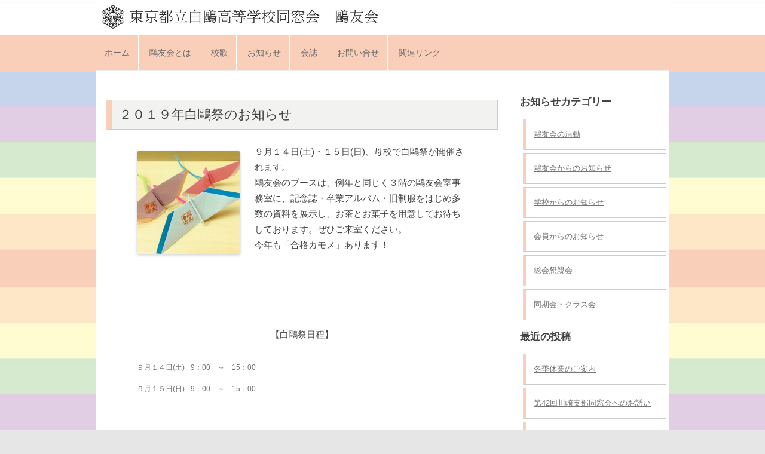

--- FILE ---
content_type: text/html; charset=UTF-8
request_url: https://ouyukai.net/osirase/oyu/2019hakuousai
body_size: 13914
content:
<!DOCTYPE html>
<html lang="ja">
<head>
<meta charset="UTF-8" />
<meta name="viewport" content="width=device-width, initial-scale=1.0" />
<title>２０１９年白鷗祭のお知らせ | 東京都立白鷗高等学校同窓会　鷗友会</title>
<link rel="profile" href="https://gmpg.org/xfn/11" />
<link rel="pingback" href="https://ouyukai.net/xmlrpc.php">
<meta name='robots' content='max-image-preview:large' />
	<style>img:is([sizes="auto" i], [sizes^="auto," i]) { contain-intrinsic-size: 3000px 1500px }</style>
	<link rel="alternate" type="application/rss+xml" title="東京都立白鷗高等学校同窓会　鷗友会 &raquo; フィード" href="https://ouyukai.net/feed" />
<link rel="alternate" type="application/rss+xml" title="東京都立白鷗高等学校同窓会　鷗友会 &raquo; コメントフィード" href="https://ouyukai.net/comments/feed" />
<script type="text/javascript">
/* <![CDATA[ */
window._wpemojiSettings = {"baseUrl":"https:\/\/s.w.org\/images\/core\/emoji\/16.0.1\/72x72\/","ext":".png","svgUrl":"https:\/\/s.w.org\/images\/core\/emoji\/16.0.1\/svg\/","svgExt":".svg","source":{"concatemoji":"https:\/\/ouyukai.net\/wp-includes\/js\/wp-emoji-release.min.js?ver=6.8.3"}};
/*! This file is auto-generated */
!function(s,n){var o,i,e;function c(e){try{var t={supportTests:e,timestamp:(new Date).valueOf()};sessionStorage.setItem(o,JSON.stringify(t))}catch(e){}}function p(e,t,n){e.clearRect(0,0,e.canvas.width,e.canvas.height),e.fillText(t,0,0);var t=new Uint32Array(e.getImageData(0,0,e.canvas.width,e.canvas.height).data),a=(e.clearRect(0,0,e.canvas.width,e.canvas.height),e.fillText(n,0,0),new Uint32Array(e.getImageData(0,0,e.canvas.width,e.canvas.height).data));return t.every(function(e,t){return e===a[t]})}function u(e,t){e.clearRect(0,0,e.canvas.width,e.canvas.height),e.fillText(t,0,0);for(var n=e.getImageData(16,16,1,1),a=0;a<n.data.length;a++)if(0!==n.data[a])return!1;return!0}function f(e,t,n,a){switch(t){case"flag":return n(e,"\ud83c\udff3\ufe0f\u200d\u26a7\ufe0f","\ud83c\udff3\ufe0f\u200b\u26a7\ufe0f")?!1:!n(e,"\ud83c\udde8\ud83c\uddf6","\ud83c\udde8\u200b\ud83c\uddf6")&&!n(e,"\ud83c\udff4\udb40\udc67\udb40\udc62\udb40\udc65\udb40\udc6e\udb40\udc67\udb40\udc7f","\ud83c\udff4\u200b\udb40\udc67\u200b\udb40\udc62\u200b\udb40\udc65\u200b\udb40\udc6e\u200b\udb40\udc67\u200b\udb40\udc7f");case"emoji":return!a(e,"\ud83e\udedf")}return!1}function g(e,t,n,a){var r="undefined"!=typeof WorkerGlobalScope&&self instanceof WorkerGlobalScope?new OffscreenCanvas(300,150):s.createElement("canvas"),o=r.getContext("2d",{willReadFrequently:!0}),i=(o.textBaseline="top",o.font="600 32px Arial",{});return e.forEach(function(e){i[e]=t(o,e,n,a)}),i}function t(e){var t=s.createElement("script");t.src=e,t.defer=!0,s.head.appendChild(t)}"undefined"!=typeof Promise&&(o="wpEmojiSettingsSupports",i=["flag","emoji"],n.supports={everything:!0,everythingExceptFlag:!0},e=new Promise(function(e){s.addEventListener("DOMContentLoaded",e,{once:!0})}),new Promise(function(t){var n=function(){try{var e=JSON.parse(sessionStorage.getItem(o));if("object"==typeof e&&"number"==typeof e.timestamp&&(new Date).valueOf()<e.timestamp+604800&&"object"==typeof e.supportTests)return e.supportTests}catch(e){}return null}();if(!n){if("undefined"!=typeof Worker&&"undefined"!=typeof OffscreenCanvas&&"undefined"!=typeof URL&&URL.createObjectURL&&"undefined"!=typeof Blob)try{var e="postMessage("+g.toString()+"("+[JSON.stringify(i),f.toString(),p.toString(),u.toString()].join(",")+"));",a=new Blob([e],{type:"text/javascript"}),r=new Worker(URL.createObjectURL(a),{name:"wpTestEmojiSupports"});return void(r.onmessage=function(e){c(n=e.data),r.terminate(),t(n)})}catch(e){}c(n=g(i,f,p,u))}t(n)}).then(function(e){for(var t in e)n.supports[t]=e[t],n.supports.everything=n.supports.everything&&n.supports[t],"flag"!==t&&(n.supports.everythingExceptFlag=n.supports.everythingExceptFlag&&n.supports[t]);n.supports.everythingExceptFlag=n.supports.everythingExceptFlag&&!n.supports.flag,n.DOMReady=!1,n.readyCallback=function(){n.DOMReady=!0}}).then(function(){return e}).then(function(){var e;n.supports.everything||(n.readyCallback(),(e=n.source||{}).concatemoji?t(e.concatemoji):e.wpemoji&&e.twemoji&&(t(e.twemoji),t(e.wpemoji)))}))}((window,document),window._wpemojiSettings);
/* ]]> */
</script>
<style type="text/css">
.archive #nav-above,
					.archive #nav-below,
					.search #nav-above,
					.search #nav-below,
					.blog #nav-below, 
					.blog #nav-above, 
					.navigation.paging-navigation, 
					.navigation.pagination,
					.pagination.paging-pagination, 
					.pagination.pagination, 
					.pagination.loop-pagination, 
					.bicubic-nav-link, 
					#page-nav, 
					.camp-paging, 
					#reposter_nav-pages, 
					.unity-post-pagination, 
					.wordpost_content .nav_post_link { 
						display: none !important; 
					}
					.single-gallery .pagination.gllrpr_pagination {
						display: block !important; 
					}</style>
		
	<style id='wp-emoji-styles-inline-css' type='text/css'>

	img.wp-smiley, img.emoji {
		display: inline !important;
		border: none !important;
		box-shadow: none !important;
		height: 1em !important;
		width: 1em !important;
		margin: 0 0.07em !important;
		vertical-align: -0.1em !important;
		background: none !important;
		padding: 0 !important;
	}
</style>
<link rel='stylesheet' id='wp-block-library-css' href='https://ouyukai.net/wp-includes/css/dist/block-library/style.min.css?ver=6.8.3' type='text/css' media='all' />
<style id='wp-block-library-theme-inline-css' type='text/css'>
.wp-block-audio :where(figcaption){color:#555;font-size:13px;text-align:center}.is-dark-theme .wp-block-audio :where(figcaption){color:#ffffffa6}.wp-block-audio{margin:0 0 1em}.wp-block-code{border:1px solid #ccc;border-radius:4px;font-family:Menlo,Consolas,monaco,monospace;padding:.8em 1em}.wp-block-embed :where(figcaption){color:#555;font-size:13px;text-align:center}.is-dark-theme .wp-block-embed :where(figcaption){color:#ffffffa6}.wp-block-embed{margin:0 0 1em}.blocks-gallery-caption{color:#555;font-size:13px;text-align:center}.is-dark-theme .blocks-gallery-caption{color:#ffffffa6}:root :where(.wp-block-image figcaption){color:#555;font-size:13px;text-align:center}.is-dark-theme :root :where(.wp-block-image figcaption){color:#ffffffa6}.wp-block-image{margin:0 0 1em}.wp-block-pullquote{border-bottom:4px solid;border-top:4px solid;color:currentColor;margin-bottom:1.75em}.wp-block-pullquote cite,.wp-block-pullquote footer,.wp-block-pullquote__citation{color:currentColor;font-size:.8125em;font-style:normal;text-transform:uppercase}.wp-block-quote{border-left:.25em solid;margin:0 0 1.75em;padding-left:1em}.wp-block-quote cite,.wp-block-quote footer{color:currentColor;font-size:.8125em;font-style:normal;position:relative}.wp-block-quote:where(.has-text-align-right){border-left:none;border-right:.25em solid;padding-left:0;padding-right:1em}.wp-block-quote:where(.has-text-align-center){border:none;padding-left:0}.wp-block-quote.is-large,.wp-block-quote.is-style-large,.wp-block-quote:where(.is-style-plain){border:none}.wp-block-search .wp-block-search__label{font-weight:700}.wp-block-search__button{border:1px solid #ccc;padding:.375em .625em}:where(.wp-block-group.has-background){padding:1.25em 2.375em}.wp-block-separator.has-css-opacity{opacity:.4}.wp-block-separator{border:none;border-bottom:2px solid;margin-left:auto;margin-right:auto}.wp-block-separator.has-alpha-channel-opacity{opacity:1}.wp-block-separator:not(.is-style-wide):not(.is-style-dots){width:100px}.wp-block-separator.has-background:not(.is-style-dots){border-bottom:none;height:1px}.wp-block-separator.has-background:not(.is-style-wide):not(.is-style-dots){height:2px}.wp-block-table{margin:0 0 1em}.wp-block-table td,.wp-block-table th{word-break:normal}.wp-block-table :where(figcaption){color:#555;font-size:13px;text-align:center}.is-dark-theme .wp-block-table :where(figcaption){color:#ffffffa6}.wp-block-video :where(figcaption){color:#555;font-size:13px;text-align:center}.is-dark-theme .wp-block-video :where(figcaption){color:#ffffffa6}.wp-block-video{margin:0 0 1em}:root :where(.wp-block-template-part.has-background){margin-bottom:0;margin-top:0;padding:1.25em 2.375em}
</style>
<style id='classic-theme-styles-inline-css' type='text/css'>
/*! This file is auto-generated */
.wp-block-button__link{color:#fff;background-color:#32373c;border-radius:9999px;box-shadow:none;text-decoration:none;padding:calc(.667em + 2px) calc(1.333em + 2px);font-size:1.125em}.wp-block-file__button{background:#32373c;color:#fff;text-decoration:none}
</style>
<style id='global-styles-inline-css' type='text/css'>
:root{--wp--preset--aspect-ratio--square: 1;--wp--preset--aspect-ratio--4-3: 4/3;--wp--preset--aspect-ratio--3-4: 3/4;--wp--preset--aspect-ratio--3-2: 3/2;--wp--preset--aspect-ratio--2-3: 2/3;--wp--preset--aspect-ratio--16-9: 16/9;--wp--preset--aspect-ratio--9-16: 9/16;--wp--preset--color--black: #000000;--wp--preset--color--cyan-bluish-gray: #abb8c3;--wp--preset--color--white: #fff;--wp--preset--color--pale-pink: #f78da7;--wp--preset--color--vivid-red: #cf2e2e;--wp--preset--color--luminous-vivid-orange: #ff6900;--wp--preset--color--luminous-vivid-amber: #fcb900;--wp--preset--color--light-green-cyan: #7bdcb5;--wp--preset--color--vivid-green-cyan: #00d084;--wp--preset--color--pale-cyan-blue: #8ed1fc;--wp--preset--color--vivid-cyan-blue: #0693e3;--wp--preset--color--vivid-purple: #9b51e0;--wp--preset--color--blue: #21759b;--wp--preset--color--dark-gray: #444;--wp--preset--color--medium-gray: #9f9f9f;--wp--preset--color--light-gray: #e6e6e6;--wp--preset--gradient--vivid-cyan-blue-to-vivid-purple: linear-gradient(135deg,rgba(6,147,227,1) 0%,rgb(155,81,224) 100%);--wp--preset--gradient--light-green-cyan-to-vivid-green-cyan: linear-gradient(135deg,rgb(122,220,180) 0%,rgb(0,208,130) 100%);--wp--preset--gradient--luminous-vivid-amber-to-luminous-vivid-orange: linear-gradient(135deg,rgba(252,185,0,1) 0%,rgba(255,105,0,1) 100%);--wp--preset--gradient--luminous-vivid-orange-to-vivid-red: linear-gradient(135deg,rgba(255,105,0,1) 0%,rgb(207,46,46) 100%);--wp--preset--gradient--very-light-gray-to-cyan-bluish-gray: linear-gradient(135deg,rgb(238,238,238) 0%,rgb(169,184,195) 100%);--wp--preset--gradient--cool-to-warm-spectrum: linear-gradient(135deg,rgb(74,234,220) 0%,rgb(151,120,209) 20%,rgb(207,42,186) 40%,rgb(238,44,130) 60%,rgb(251,105,98) 80%,rgb(254,248,76) 100%);--wp--preset--gradient--blush-light-purple: linear-gradient(135deg,rgb(255,206,236) 0%,rgb(152,150,240) 100%);--wp--preset--gradient--blush-bordeaux: linear-gradient(135deg,rgb(254,205,165) 0%,rgb(254,45,45) 50%,rgb(107,0,62) 100%);--wp--preset--gradient--luminous-dusk: linear-gradient(135deg,rgb(255,203,112) 0%,rgb(199,81,192) 50%,rgb(65,88,208) 100%);--wp--preset--gradient--pale-ocean: linear-gradient(135deg,rgb(255,245,203) 0%,rgb(182,227,212) 50%,rgb(51,167,181) 100%);--wp--preset--gradient--electric-grass: linear-gradient(135deg,rgb(202,248,128) 0%,rgb(113,206,126) 100%);--wp--preset--gradient--midnight: linear-gradient(135deg,rgb(2,3,129) 0%,rgb(40,116,252) 100%);--wp--preset--font-size--small: 13px;--wp--preset--font-size--medium: 20px;--wp--preset--font-size--large: 36px;--wp--preset--font-size--x-large: 42px;--wp--preset--spacing--20: 0.44rem;--wp--preset--spacing--30: 0.67rem;--wp--preset--spacing--40: 1rem;--wp--preset--spacing--50: 1.5rem;--wp--preset--spacing--60: 2.25rem;--wp--preset--spacing--70: 3.38rem;--wp--preset--spacing--80: 5.06rem;--wp--preset--shadow--natural: 6px 6px 9px rgba(0, 0, 0, 0.2);--wp--preset--shadow--deep: 12px 12px 50px rgba(0, 0, 0, 0.4);--wp--preset--shadow--sharp: 6px 6px 0px rgba(0, 0, 0, 0.2);--wp--preset--shadow--outlined: 6px 6px 0px -3px rgba(255, 255, 255, 1), 6px 6px rgba(0, 0, 0, 1);--wp--preset--shadow--crisp: 6px 6px 0px rgba(0, 0, 0, 1);}:where(.is-layout-flex){gap: 0.5em;}:where(.is-layout-grid){gap: 0.5em;}body .is-layout-flex{display: flex;}.is-layout-flex{flex-wrap: wrap;align-items: center;}.is-layout-flex > :is(*, div){margin: 0;}body .is-layout-grid{display: grid;}.is-layout-grid > :is(*, div){margin: 0;}:where(.wp-block-columns.is-layout-flex){gap: 2em;}:where(.wp-block-columns.is-layout-grid){gap: 2em;}:where(.wp-block-post-template.is-layout-flex){gap: 1.25em;}:where(.wp-block-post-template.is-layout-grid){gap: 1.25em;}.has-black-color{color: var(--wp--preset--color--black) !important;}.has-cyan-bluish-gray-color{color: var(--wp--preset--color--cyan-bluish-gray) !important;}.has-white-color{color: var(--wp--preset--color--white) !important;}.has-pale-pink-color{color: var(--wp--preset--color--pale-pink) !important;}.has-vivid-red-color{color: var(--wp--preset--color--vivid-red) !important;}.has-luminous-vivid-orange-color{color: var(--wp--preset--color--luminous-vivid-orange) !important;}.has-luminous-vivid-amber-color{color: var(--wp--preset--color--luminous-vivid-amber) !important;}.has-light-green-cyan-color{color: var(--wp--preset--color--light-green-cyan) !important;}.has-vivid-green-cyan-color{color: var(--wp--preset--color--vivid-green-cyan) !important;}.has-pale-cyan-blue-color{color: var(--wp--preset--color--pale-cyan-blue) !important;}.has-vivid-cyan-blue-color{color: var(--wp--preset--color--vivid-cyan-blue) !important;}.has-vivid-purple-color{color: var(--wp--preset--color--vivid-purple) !important;}.has-black-background-color{background-color: var(--wp--preset--color--black) !important;}.has-cyan-bluish-gray-background-color{background-color: var(--wp--preset--color--cyan-bluish-gray) !important;}.has-white-background-color{background-color: var(--wp--preset--color--white) !important;}.has-pale-pink-background-color{background-color: var(--wp--preset--color--pale-pink) !important;}.has-vivid-red-background-color{background-color: var(--wp--preset--color--vivid-red) !important;}.has-luminous-vivid-orange-background-color{background-color: var(--wp--preset--color--luminous-vivid-orange) !important;}.has-luminous-vivid-amber-background-color{background-color: var(--wp--preset--color--luminous-vivid-amber) !important;}.has-light-green-cyan-background-color{background-color: var(--wp--preset--color--light-green-cyan) !important;}.has-vivid-green-cyan-background-color{background-color: var(--wp--preset--color--vivid-green-cyan) !important;}.has-pale-cyan-blue-background-color{background-color: var(--wp--preset--color--pale-cyan-blue) !important;}.has-vivid-cyan-blue-background-color{background-color: var(--wp--preset--color--vivid-cyan-blue) !important;}.has-vivid-purple-background-color{background-color: var(--wp--preset--color--vivid-purple) !important;}.has-black-border-color{border-color: var(--wp--preset--color--black) !important;}.has-cyan-bluish-gray-border-color{border-color: var(--wp--preset--color--cyan-bluish-gray) !important;}.has-white-border-color{border-color: var(--wp--preset--color--white) !important;}.has-pale-pink-border-color{border-color: var(--wp--preset--color--pale-pink) !important;}.has-vivid-red-border-color{border-color: var(--wp--preset--color--vivid-red) !important;}.has-luminous-vivid-orange-border-color{border-color: var(--wp--preset--color--luminous-vivid-orange) !important;}.has-luminous-vivid-amber-border-color{border-color: var(--wp--preset--color--luminous-vivid-amber) !important;}.has-light-green-cyan-border-color{border-color: var(--wp--preset--color--light-green-cyan) !important;}.has-vivid-green-cyan-border-color{border-color: var(--wp--preset--color--vivid-green-cyan) !important;}.has-pale-cyan-blue-border-color{border-color: var(--wp--preset--color--pale-cyan-blue) !important;}.has-vivid-cyan-blue-border-color{border-color: var(--wp--preset--color--vivid-cyan-blue) !important;}.has-vivid-purple-border-color{border-color: var(--wp--preset--color--vivid-purple) !important;}.has-vivid-cyan-blue-to-vivid-purple-gradient-background{background: var(--wp--preset--gradient--vivid-cyan-blue-to-vivid-purple) !important;}.has-light-green-cyan-to-vivid-green-cyan-gradient-background{background: var(--wp--preset--gradient--light-green-cyan-to-vivid-green-cyan) !important;}.has-luminous-vivid-amber-to-luminous-vivid-orange-gradient-background{background: var(--wp--preset--gradient--luminous-vivid-amber-to-luminous-vivid-orange) !important;}.has-luminous-vivid-orange-to-vivid-red-gradient-background{background: var(--wp--preset--gradient--luminous-vivid-orange-to-vivid-red) !important;}.has-very-light-gray-to-cyan-bluish-gray-gradient-background{background: var(--wp--preset--gradient--very-light-gray-to-cyan-bluish-gray) !important;}.has-cool-to-warm-spectrum-gradient-background{background: var(--wp--preset--gradient--cool-to-warm-spectrum) !important;}.has-blush-light-purple-gradient-background{background: var(--wp--preset--gradient--blush-light-purple) !important;}.has-blush-bordeaux-gradient-background{background: var(--wp--preset--gradient--blush-bordeaux) !important;}.has-luminous-dusk-gradient-background{background: var(--wp--preset--gradient--luminous-dusk) !important;}.has-pale-ocean-gradient-background{background: var(--wp--preset--gradient--pale-ocean) !important;}.has-electric-grass-gradient-background{background: var(--wp--preset--gradient--electric-grass) !important;}.has-midnight-gradient-background{background: var(--wp--preset--gradient--midnight) !important;}.has-small-font-size{font-size: var(--wp--preset--font-size--small) !important;}.has-medium-font-size{font-size: var(--wp--preset--font-size--medium) !important;}.has-large-font-size{font-size: var(--wp--preset--font-size--large) !important;}.has-x-large-font-size{font-size: var(--wp--preset--font-size--x-large) !important;}
:where(.wp-block-post-template.is-layout-flex){gap: 1.25em;}:where(.wp-block-post-template.is-layout-grid){gap: 1.25em;}
:where(.wp-block-columns.is-layout-flex){gap: 2em;}:where(.wp-block-columns.is-layout-grid){gap: 2em;}
:root :where(.wp-block-pullquote){font-size: 1.5em;line-height: 1.6;}
</style>
<link rel='stylesheet' id='contact-form-7-css' href='https://ouyukai.net/wp-content/plugins/contact-form-7/includes/css/styles.css?ver=6.1.4' type='text/css' media='all' />
<link rel='stylesheet' id='twentytwelve-style-css' href='https://ouyukai.net/wp-content/themes/twentytwelve/style.css?ver=20251202' type='text/css' media='all' />
<link rel='stylesheet' id='twentytwelve-block-style-css' href='https://ouyukai.net/wp-content/themes/twentytwelve/css/blocks.css?ver=20251031' type='text/css' media='all' />
<link rel='stylesheet' id='wp-paginate-css' href='https://ouyukai.net/wp-content/plugins/wp-paginate/css/wp-paginate.css?ver=2.2.4' type='text/css' media='screen' />
<script type="text/javascript" src="https://ouyukai.net/wp-includes/js/jquery/jquery.min.js?ver=3.7.1" id="jquery-core-js"></script>
<script type="text/javascript" src="https://ouyukai.net/wp-includes/js/jquery/jquery-migrate.min.js?ver=3.4.1" id="jquery-migrate-js"></script>
<script type="text/javascript" src="https://ouyukai.net/wp-content/themes/twentytwelve/js/navigation.js?ver=20250303" id="twentytwelve-navigation-js" defer="defer" data-wp-strategy="defer"></script>
<link rel="https://api.w.org/" href="https://ouyukai.net/wp-json/" /><link rel="alternate" title="JSON" type="application/json" href="https://ouyukai.net/wp-json/wp/v2/posts/2207" /><link rel="EditURI" type="application/rsd+xml" title="RSD" href="https://ouyukai.net/xmlrpc.php?rsd" />
<meta name="generator" content="WordPress 6.8.3" />
<link rel="canonical" href="https://ouyukai.net/osirase/oyu/2019hakuousai" />
<link rel='shortlink' href='https://ouyukai.net/?p=2207' />
<link rel="alternate" title="oEmbed (JSON)" type="application/json+oembed" href="https://ouyukai.net/wp-json/oembed/1.0/embed?url=https%3A%2F%2Fouyukai.net%2Fosirase%2Foyu%2F2019hakuousai" />
<link rel="alternate" title="oEmbed (XML)" type="text/xml+oembed" href="https://ouyukai.net/wp-json/oembed/1.0/embed?url=https%3A%2F%2Fouyukai.net%2Fosirase%2Foyu%2F2019hakuousai&#038;format=xml" />
<style type="text/css" id="custom-background-css">
body.custom-background { background-image: url("https://ouyukai.net/wp-content/uploads/2022/11/bk20100924.jpg"); background-position: left top; background-size: auto; background-repeat: repeat; background-attachment: scroll; }
</style>
	<style class="wpcode-css-snippet">/* ===== 鷗友会 記事用スタイル（Twenty Twelve対応） ===== */
.oyukai-article {
  max-width: 760px;
  margin: 0 auto;
  line-height: 1.8;
  font-size: 16px;
}

.oy-title {
  font-size: 1.75rem;
  margin: 0 0 0.8em;
  line-height: 1.4;
}

.oy-lead {
  background: #f7f9fc;
  border-left: 4px solid #2a6fdb;
  padding: 0.9em 1em;
  margin-bottom: 1.2em;
}

/* 色・強調 */
.em-red { color: #c0392b; }
.em-blue { color: #2a6fdb; }
.em-strong { font-weight: 700; }

/* セクション */
.oy-section-title {
  font-size: 1.25rem;
  margin: 0 0 0.6em;
  padding-bottom: 0.2em;
  border-bottom: 2px solid #e6ecf5;
}

/* ボックス */
.oy-box {
  background: #fff;
  border: 1px solid #e1e8f0;
  border-radius: 8px;
  padding: 1.1em 1.2em;
  margin: 1.2em 0;
  box-shadow: 0 1px 0 rgba(0,0,0,0.02);
}
.oy-alert {
  border-color: #e74c3c;
  background: #fff7f6;
}

/* 訂正表示（衝突回避のため oy- 接頭辞） */
.oy-correction { margin-bottom: 1em; }
.oy-correction-title {
  font-weight: 700;
  margin: 0 0 0.4em;
}
.oy-correction-line {
  margin: 0.2em 0 0.4em;
  font-size: 1.05em;
}
.oy-correction-line del {
  color: #999;
  text-decoration: line-through;
}
.oy-correction-line .oy-arrow {
  display: inline-block;
  margin: 0 0.4em;
  color: #999;
}
.oy-correction-line .oy-correct {
  color: #1a7f37;
  font-weight: 700;
}

/* 注記・署名 */
.oy-note { font-size: 0.95em; color: #444; }
.oy-apology { margin-top: 0.8em; font-weight: 700; }
.oy-sign { text-align: right; color: #555; margin-top: 0.4em; }

.oy-sep {
  border: 0;
  border-top: 1px dashed #d7dee8;
  margin: 1.6em 0;
}

/* 定義リスト：float使用時の clearfix を必ず付与 */
.oy-dl { margin: 0.4em 0 0; }
.oy-dl::after { content: ""; display: block; clear: both; }
.oy-dl dt {
  font-weight: 700;
  width: 6em;
  float: left;
  clear: left;
  color: #223;
}
.oy-dl dd {
  margin-left: 6.5em;
  padding-bottom: 0.7em;
}
@media (max-width: 600px) {
  .oy-dl dt { float: none; width: auto; margin: 0 0 0.2em; }
  .oy-dl dd { margin-left: 0; }
}

/* バッジ */
.oy-badge {
  display: inline-block;
  background: #f2f7ff;
  color: #1f4fbf;
  border: 1px solid #d9e6ff;
  border-radius: 999px;
  padding: 0.25em 0.75em;
  margin-top: 0.3em;
}

/* 図版（地図） */
.oy-map { margin: 1em 0 0.2em; text-align: center; }
.oy-map img {
  max-width: 100%;
  height: auto;
  border: 1px solid #e1e8f0;
  border-radius: 6px;
}
.oy-map figcaption { font-size: 0.9em; color: #666; margin-top: 0.4em; }

/* ===== 表示強制（他プラグインの [class*="correct"] などに勝つ） ===== */
.oy-correction-line .oy-fixed,
.oy-fixed {
  display: inline !important;
  visibility: visible !important;
  text-indent: 0 !important;
  overflow: visible !important;
  clip: auto !important;
  -webkit-clip-path: none !important;
  clip-path: none !important;
  width: auto !important;
  height: auto !important;
  color: #1a7f37 !important;   /* 読みやすい緑 */
  font-weight: 700 !important;
}
/* === 表示強制：開催日の正誤表示（ID採用で衝突回避） === */
#oy-date-correct {
  display: inline !important;
  visibility: visible !important;
  text-indent: 0 !important;
  overflow: visible !important;
  clip: auto !important;
  -webkit-clip-path: none !important;
  clip-path: none !important;
  width: auto !important;
  height: auto !important;
  color: #1a7f37 !important;   /* 視認性の良いグリーン */
  font-weight: 700 !important;
}
#oy-date-correct,
#oy-name-fixed {
  display: inline !important;
  visibility: visible !important;
  color: #1a7f37 !important;
  font-weight: 700 !important;
}
</style>		<style type="text/css" id="wp-custom-css">
			.is-style-stripes table{font-size:1.1rem;font-weight:normal;}
.is-style-stripes table td{padding:0.5rem 1rem;}

/******メニュー******/
.main-navigation{margin-top:0.5em;background-color:#f9cfb9;}/*メニューのバックの色*/

.main-navigation div ul {border-right:solid 1px #fff;border-left:solid 1px #fff;font-size:1.0rem;}/*メニュー両サイドの縦ライン*/

.main-navigation div ul li {border-right:solid 1px #fff;margin:0;padding:0.3em 1.0em;font-size:1.0rem;}/*メニューの縦ライン*/

.main-navigation div ul li ul li {padding:0;border-left:solid 1px #ccc;border-right:solid 1px #ccc;border-bottom:solid 1px #ccc;}/*子メニュー*/
.current-menu-item a{font-size:1.0rem;color:#000;font-weight:bold;}/*メニューでカテゴリー太文字*/

/******トップ新着情報******/
.entry-content h2 {border:solid 1px #CCC;padding:0.5rem;margin-bottom:0.5rem;border-left:solid 5px #F6C3AC;}/*H2のタイトル*/

ul.topwhats{padding:0em;}

ul.topwhats li {border:solid 1px #ccc;padding:2.0rem 0 2rem 0.5rem;font-size:1.1rem;margin:0 0 0.5rem 0;position:relative;border-left:solid 5px #F6C3AC;}/*新着エリア、ラインとカラー*/

ul.topwhats li a{position:absolute;padding-left:6em;display:block;line-height:1.2rem}/*HTMLでタイトルが先なのでCSSで日時の後にレイアウト*/

ul.topwhats li time {color:#000;font-size:0.9rem;}/*HTMLで日時が後なのでCSSでタイトルの前にレイアウト*/

/*サイドバー*/
/*サイドバーウィジェットのCSSを「epssidebar」にする*/
h3.widget-title{font-size:1.2rem;}/*サイトバーのH3のタイトル*/

aside.widget_nav_menu ul.menu li,ul.epssidebar li {padding:1em;border:solid 1px #CCC;border-left:solid 5px #f9cfb9;margin-bottom:5px;margin-right:5px;margin-left:5px;}/*サイドバー旧式ウィジェット*/

.widget-area .widget h3,h3.epssidebar {margin-bottom:0.5rem;margin-left:0.5rem;}/*サイドバーH3タイトル*/

div.widget-area aside.widget {margin:20px 0 5px 0;font-size:1.2rem}/*サイドバー新式ウイジェット*/

div.widget-area{margin-top:0;}/*サイドバー入れ物*/

/*ページのカテゴリーネーム*/
header.archive-header h1.archive-title{font-size:0.8em;display:none;}

header.archive-header h1.archive-title span{font-size:2rem;color:#F6C3AC;}
div.archive-meta{display:none;}

/*サイトタイトル（画像貼り付けテキスト非表示）*/
/*学校名の画像を読んで指定する。*/
h1.site-title  {background-image:url("https://ouyukai.net/wp-content/uploads/2022/12/image.jpeg");background-repeat: no-repeat;background-size:contain;}

h1.site-title a {width:100%;text-indent:-99999px;}


/*記事装飾*/

.site-content{width:72%;}

.site-content article {margin-bottom:2.0rem;padding-bottom:0;border-bottom:none;}/*コンテンツ-アーティクルエリア*/
article.post-1{margin-bottom:1.0rem;}

h1.entry-title{border:solid 1px #CCC;border-left:solid 10px #f9cfb9;padding:0.5em;width:90%;margin:0 auto;background-color:#F2F3F0;}/*コンテンツH1タイトル*/

div.entry-content{padding:0 1em;width:80%;margin:0 auto}/*記事のエリア*/

.entry-content p, .entry-summary p, .comment-content p, .mu_register p　{font-size:1.1rem}/*コンテンツ段落*/



/*フッターの表記*/
footer {padding-bottom:1.0rem;}
.site-info{display:block;margin:0 auto;text-align:center;}
footer.entry-meta{margin-left:1.0rem;}
.nav-single{width:95%;margin:0 auto}

/***フッター非表示***/
footer div.site-info a.imprint,span{display:none;}

/*サイトの記事エリア*/
body .site {margin-top:0;margin-bottom:0;box-shadow:none;padding:0}
.site-header {padding-top:0.2rem;}
.site-header img.header-image{padding:0;margin:0;width:100%;height:auto;}

/*記事の上のカテゴリー表記のエリアごと非表示*/
header.archive-header{display:none;}

/*ビルボードイメージ-トップ以外非表示*/
/*以外の不表示を先、HOMEを後に配置*/
body.page-template img.header-image,body.single-post img.header-image,body.archive img.header-image,body.page-template-default img.header-image,body.page-template-page img.header-image{display:none;}

/*HOMEのビルボード表示*/
body.home img.header-image {display:block}

/*シングルページフッターのページ送り*/
nav.nav-single{border-bottom:solid 1px #ccc;border-top:solid 1px #ccc;padding:1.0rem}

/*WP-Pagenateのページャー*/
div.navigation {text-align:center;border-top:solid 1px #eee;
border-bottom:solid 1px #eee;}

p.wp-caption-text{font-size:1.2rem!important;text-align:center;font-style:normal!important;}

/*シングルページのページャー*/
nav.nav-single{padding:0 1em;display:inline-block;border:solid 1px #ccc;margin:0 1em;background-color:#efefef;width:90%;}
span.nav-previoust{float:left;border-right:solid 1px #ccc;width:49.7%;}
span.nav-next{float:left;border-left:solid 1px #ccc;width:49.7%;}

table {max-width:100%;}

/*コンタクトフォーム*/
div.contact-form{width:100%;}
div.contact-form p.name {border-top:solid 1px #CCC;margin-bottom:0px;border-left:solid 1px #CCC;margin-bottom:0px;border-right:solid 1px #CCC;margin-bottom:0px;padding:0.5em;background-color:#eee;}
div.contact-form p {border-top:solid 1px #CCC;margin-bottom:0px;border-left:solid 1px #CCC;margin-bottom:0px;border-right:solid 1px #CCC;margin-bottom:0px;padding:0.5em}
div.contact-form p:last-child{border-bottom:solid 1px #CCC;}
div.contact-form p.center {text-align:center;}
div.contact-form p input[type="submit"]{font-size:1.2em;}
span.hissu {color:#fff;font-weight:bold;font-size:0.9rem;margin-right:0.5rem;background-color:red;padding:0.2em;border-radius:0.5em;}

.entry-content td, .comment-content td{border:none;}
.entry-content table, .comment-content table{border:none;}
.entry-content table tbody, .comment-content table tbody{margin-left:auto;margin-right:auto;}
/***********以下スマホ***********/
@media all and (max-width:640px) {

header.site-header{padding-bottom:0;}
	
h1.site-title{background-size:100% auto;height:40px;margin:0;}
	
h1.site-title a {width:100%;text-indent:-99999px;}

/*ナビゲーション*/	
.main-navigation{margin-top:0.5em;background-color:#fff;}

.main-navigation div ul li a{display:block;}
	
.main-navigation div ul {border-bottom:solid 1px #ccc;width:96%;margin:0 auto;}
	
.main-navigation div ul li {border-bottom:solid 1px #ccc;border-left:solid 1px #ccc;border-right:solid 1px #ccc;margin:0;padding:1.0rem 1.0em;font-size:1.0rem;}
	
.main-navigation div ul li:first-child{padding-bottom:1rem;border-top:solid 1px #ccc}

	
.main-navigation div ul li ul{border-bottom:none;}
	
.main-navigation div ul li ul li {padding:1.0rem 0rem;border-bottom:solid 1px #ccc;border-left:solid 1px #ccc;border-right:solid 1px #ccc;margin:0;}
	
.main-navigation div ul li ul li:first-child{margin-top:1em;border-top:solid 1px #ccc;}
	
.current-menu-item a{font-size:1.2rem;color:#000;}

/**記事内タイトル**/
h1.entry-title{border:solid 1px #CCC;border-left:solid 10px #f9cfb9;padding:0.5rem;width:85%;margin:0 auto;}
	
/*トップ新着情報*/
.entry-content h2 {border:solid 1px #CCC;padding:0.5rem;border-left:solid 5px #F6C3AC;margin-bottom:0.5rem;margin-top:0;}
ul.topwhats{padding:0em;}
ul.topwhats li {border:solid 1px #ccc;padding:0.5rem 0 2.5rem 0.5rem;font-size:1.1rem;margin:0 0 0.5rem 0;position:relative;border-left:solid 5px #F6C3AC;}
ul.topwhats li a{position:absolute;padding-left:6.0rem;display:block;line-height:1.2rem}
ul.topwhats li time {color:#000;font-size:0.9rem;}
	
/*記事装飾*/
	
.site-content{width:100%;}
	
.site-content article {border-bottom:none;margin-bottom:0;padding-bottom:0;}


h1.entry-title{border:solid 1px #CCC;border-left:solid 10px #f9cfb9;padding:0.5rem;width:90%;margin:0 auto;background-color:#F2F3F0;font-size:1.0rem!important;}
	
div.entry-content{padding:0 1.0rem;width:95%;margin:0 auto;}
	
	
nav.main-navigation{text-align:right;margin-bottom:1rem;}

div.menu-main-container{text-align:center;}
	
button.menu-toggle{padding:0.7rem;margin-right:0;margin-left:auto;}

section.site-content{margin:0;}

	
div.wp-block-columns{display: flex!important;flex-wrap:nowrap!important;justify-content: center;padding:4px;}

div.wp-block-column{padding:2px;
  margin: 0px;text-align:center;border:solid 1px #ccc;width:100px;gap:1em;background: linear-gradient(#efefef, #fff);
  }
 
nav.nav-single{padding:0 1em;display:inline-block;border:solid 1px #ccc;margin:0;background-color:#efefef;width:90%;}

span.nav-previoust{float:left;width:45%;}

span.nav-next{float:left;border-left:solid 1px #ccc;width:45%;text-align:right;}
	
	
}
	
		</style>
		</head>

<body class="wp-singular post-template-default single single-post postid-2207 single-format-standard custom-background wp-embed-responsive wp-theme-twentytwelve">
<div id="page" class="hfeed site">
	<a class="screen-reader-text skip-link" href="#content">コンテンツへスキップ</a>
	<header id="masthead" class="site-header">
		<hgroup>
							<h1 class="site-title"><a href="https://ouyukai.net/" rel="home" >東京都立白鷗高等学校同窓会　鷗友会</a></h1>
						</hgroup>

		<nav id="site-navigation" class="main-navigation">
			<button class="menu-toggle">メニュー</button>
			<div class="menu-main-container"><ul id="menu-main" class="nav-menu"><li id="menu-item-1042" class="menu-item menu-item-type-custom menu-item-object-custom menu-item-1042"><a href="http://www.ouyukai.net/">ホーム</a></li>
<li id="menu-item-1093" class="menu-item menu-item-type-post_type menu-item-object-page menu-item-has-children menu-item-1093"><a href="https://ouyukai.net/about">鷗友会とは</a>
<ul class="sub-menu">
	<li id="menu-item-1094" class="menu-item menu-item-type-post_type menu-item-object-page menu-item-1094"><a href="https://ouyukai.net/about/hajimeni">はじめに</a></li>
	<li id="menu-item-1095" class="menu-item menu-item-type-post_type menu-item-object-page menu-item-1095"><a href="https://ouyukai.net/about/human">我らが同窓生（白鷗高等学校出身の著名人）</a></li>
	<li id="menu-item-1096" class="menu-item menu-item-type-post_type menu-item-object-page menu-item-1096"><a href="https://ouyukai.net/about/history">鷗友会のあゆみ</a></li>
	<li id="menu-item-1097" class="menu-item menu-item-type-post_type menu-item-object-page menu-item-1097"><a href="https://ouyukai.net/about/rule">定款</a></li>
	<li id="menu-item-1098" class="menu-item menu-item-type-post_type menu-item-object-page menu-item-1098"><a href="https://ouyukai.net/about/gallery">鷗友会ギャラリー</a></li>
</ul>
</li>
<li id="menu-item-1099" class="menu-item menu-item-type-post_type menu-item-object-page menu-item-has-children menu-item-1099"><a href="https://ouyukai.net/scoolsong">校歌</a>
<ul class="sub-menu">
	<li id="menu-item-1100" class="menu-item menu-item-type-post_type menu-item-object-page menu-item-1100"><a href="https://ouyukai.net/scoolsong/jogaku">東京府立第一高等女學校校歌</a></li>
	<li id="menu-item-1102" class="menu-item menu-item-type-post_type menu-item-object-page menu-item-1102"><a href="https://ouyukai.net/scoolsong/hakuousong">東京都立白鷗高等学校校歌</a></li>
	<li id="menu-item-1101" class="menu-item menu-item-type-post_type menu-item-object-page menu-item-1101"><a href="https://ouyukai.net/scoolsong/ouenka">白鷗応援歌</a></li>
</ul>
</li>
<li id="menu-item-1063" class="menu-item menu-item-type-taxonomy menu-item-object-category current-post-ancestor menu-item-has-children menu-item-1063"><a href="https://ouyukai.net/topix/osirase">お知らせ</a>
<ul class="sub-menu">
	<li id="menu-item-1105" class="menu-item menu-item-type-post_type menu-item-object-page menu-item-1105"><a href="https://ouyukai.net/katudo">鷗友会の活動</a></li>
	<li id="menu-item-1459" class="menu-item menu-item-type-taxonomy menu-item-object-category current-post-ancestor current-menu-parent current-post-parent menu-item-1459"><a href="https://ouyukai.net/topix/osirase/oyu">鷗友会からのお知らせ</a></li>
	<li id="menu-item-1066" class="menu-item menu-item-type-taxonomy menu-item-object-category current-post-ancestor current-menu-parent current-post-parent menu-item-1066"><a href="https://ouyukai.net/topix/osirase/scool">学校からのお知らせ</a></li>
	<li id="menu-item-1064" class="menu-item menu-item-type-taxonomy menu-item-object-category menu-item-1064"><a href="https://ouyukai.net/topix/osirase/kaiin">会員からのお知らせ</a></li>
	<li id="menu-item-1067" class="menu-item menu-item-type-taxonomy menu-item-object-category menu-item-1067"><a href="https://ouyukai.net/topix/osirase/konsinkai">総会懇親会</a></li>
	<li id="menu-item-1973" class="menu-item menu-item-type-taxonomy menu-item-object-category menu-item-1973"><a href="https://ouyukai.net/topix/osirase/douki-class">同期会・クラス会</a></li>
</ul>
</li>
<li id="menu-item-1068" class="menu-item menu-item-type-taxonomy menu-item-object-category menu-item-1068"><a href="https://ouyukai.net/topix/kaiho">会誌</a></li>
<li id="menu-item-1103" class="menu-item menu-item-type-post_type menu-item-object-page menu-item-has-children menu-item-1103"><a href="https://ouyukai.net/contact">お問い合せ</a>
<ul class="sub-menu">
	<li id="menu-item-1213" class="menu-item menu-item-type-post_type menu-item-object-page menu-item-1213"><a href="https://ouyukai.net/contact/madoguchi">代表窓口</a></li>
	<li id="menu-item-1212" class="menu-item menu-item-type-post_type menu-item-object-page menu-item-1212"><a href="https://ouyukai.net/contact/fumei">連絡先不明者</a></li>
</ul>
</li>
<li id="menu-item-1104" class="menu-item menu-item-type-post_type menu-item-object-page menu-item-1104"><a href="https://ouyukai.net/links">関連リンク</a></li>
</ul></div>		</nav><!-- #site-navigation -->

				<a href="https://ouyukai.net/"  rel="home"><img src="https://ouyukai.net/wp-content/uploads/2022/10/cropped-bill1-1.jpg" width="800" height="369" alt="東京都立白鷗高等学校同窓会　鷗友会" class="header-image" srcset="https://ouyukai.net/wp-content/uploads/2022/10/cropped-bill1-1.jpg 800w, https://ouyukai.net/wp-content/uploads/2022/10/cropped-bill1-1-300x138.jpg 300w, https://ouyukai.net/wp-content/uploads/2022/10/cropped-bill1-1-570x263.jpg 570w, https://ouyukai.net/wp-content/uploads/2022/10/cropped-bill1-1-768x354.jpg 768w" sizes="(max-width: 800px) 100vw, 800px" decoding="async" fetchpriority="high" /></a>
			</header><!-- #masthead -->

	<div id="main" class="wrapper">

	<div id="primary" class="site-content">
		<div id="content" role="main">

			
				
	<article id="post-2207" class="post-2207 post type-post status-publish format-standard hentry category-scool category-oyu">
				<header class="entry-header">
			
						<h1 class="entry-title">２０１９年白鷗祭のお知らせ</h1>
								</header><!-- .entry-header -->

				<div class="entry-content">
			<p><img decoding="async" class="wp-image-2216 alignleft" src="https://ouyukai.net/wp-content/uploads/2019/09/IMG_0466.jpg" alt="" width="173" height="173" srcset="https://ouyukai.net/wp-content/uploads/2019/09/IMG_0466.jpg 471w, https://ouyukai.net/wp-content/uploads/2019/09/IMG_0466-150x150.jpg 150w, https://ouyukai.net/wp-content/uploads/2019/09/IMG_0466-300x300.jpg 300w, https://ouyukai.net/wp-content/uploads/2019/09/IMG_0466-144x144.jpg 144w" sizes="(max-width: 173px) 100vw, 173px" />９月１４日(土)・１５日(日)、母校で白鷗祭が開催されます。<br />
鷗友会のブースは、例年と同じく３階の鷗友会室事務室に、記念誌・卒業アルバム・旧制服をはじめ多数の資料を展示し、お茶とお菓子を用意してお待ちしております。ぜひご来室ください。<br />
今年も「合格カモメ」あります！</p>
<p>&nbsp;</p>
<p>&nbsp;</p>
<p style="text-align: center;">【白鷗祭日程】</p>
<table class=" aligncenter" style="width: 45%;" cellpadding="6">
<tbody>
<tr>
<td>９月１４日(土)</td>
<td>9：00　～　15：00</td>
</tr>
<tr>
<td>９月１５日(日)</td>
<td>9：00　～　15：00</td>
</tr>
</tbody>
</table>
<p>&nbsp;</p>
<p style="text-align: center;">※１５日(日)は、11：00　～　14：00　<strong>ホームカミングデー</strong>を開催します！<br />
お越し下さる先生方は、山田珠喜先生・田嶋博幸先生・吉田洋子先生です。</p>
					</div><!-- .entry-content -->
		
		<footer class="entry-meta">
			カテゴリー: <a href="https://ouyukai.net/topix/osirase/scool" rel="category tag">学校からのお知らせ</a>、<a href="https://ouyukai.net/topix/osirase/oyu" rel="category tag">鷗友会からのお知らせ</a> | 投稿日: <a href="https://ouyukai.net/osirase/oyu/2019hakuousai" title="PM 6:52" rel="bookmark"><time class="entry-date" datetime="2019-09-02T18:52:24+09:00">2019-09-02</time></a> | <span class="by-author">投稿者: <span class="author vcard"><a class="url fn n" href="https://ouyukai.net/author/takumix" title="takumix の投稿をすべて表示" rel="author">takumix</a></span></span>								</footer><!-- .entry-meta -->
	</article><!-- #post -->

				<nav class="nav-single">
					<h3 class="assistive-text">投稿ナビゲーション</h3>
					<span class="nav-previous"><a href="https://ouyukai.net/osirase/douki-class/39kawasakidousokai" rel="prev"><span class="meta-nav">&larr;</span> 第39回川崎支部同窓会へのお誘い</a></span>
					<span class="nav-next"><a href="https://ouyukai.net/osirase/oyu/2019-9-10_close" rel="next">９月・１０月　鷗友会閉室日のお知らせ <span class="meta-nav">&rarr;</span></a></span>
				</nav><!-- .nav-single -->

				
<div id="comments" class="comments-area">

	
	
	
</div><!-- #comments .comments-area -->

			<div class="navigation"></div>
		</div><!-- #content -->
	</div><!-- #primary -->


			<div id="secondary" class="widget-area" role="complementary">
			<aside id="block-2" class="widget widget_block">
<h2 class="wp-block-heading">お知らせカテゴリー</h2>
</aside><aside id="nav_menu-3" class="widget widget_nav_menu"><div class="menu-sidebar-container"><ul id="menu-sidebar" class="menu"><li id="menu-item-1174" class="menu-item menu-item-type-post_type menu-item-object-page menu-item-1174"><a href="https://ouyukai.net/katudo">鷗友会の活動</a></li>
<li id="menu-item-1461" class="menu-item menu-item-type-taxonomy menu-item-object-category current-post-ancestor current-menu-parent current-post-parent menu-item-1461"><a href="https://ouyukai.net/topix/osirase/oyu">鷗友会からのお知らせ</a></li>
<li id="menu-item-1172" class="menu-item menu-item-type-taxonomy menu-item-object-category current-post-ancestor current-menu-parent current-post-parent menu-item-1172"><a href="https://ouyukai.net/topix/osirase/scool">学校からのお知らせ</a></li>
<li id="menu-item-1171" class="menu-item menu-item-type-taxonomy menu-item-object-category menu-item-1171"><a href="https://ouyukai.net/topix/osirase/kaiin">会員からのお知らせ</a></li>
<li id="menu-item-1173" class="menu-item menu-item-type-taxonomy menu-item-object-category menu-item-1173"><a href="https://ouyukai.net/topix/osirase/konsinkai">総会懇親会</a></li>
<li id="menu-item-1972" class="menu-item menu-item-type-taxonomy menu-item-object-category menu-item-1972"><a href="https://ouyukai.net/topix/osirase/douki-class">同期会・クラス会</a></li>
</ul></div></aside><aside id="block-3" class="widget widget_block">
<h2 class="wp-block-heading">最近の投稿</h2>
</aside><aside id="block-4" class="widget widget_block widget_recent_entries"><ul class="wp-block-latest-posts__list epssidebar wp-block-latest-posts"><li><a class="wp-block-latest-posts__post-title" href="https://ouyukai.net/osirase/oyu/notice-of-winter-closure2025">冬季休業のご案内</a></li>
<li><a class="wp-block-latest-posts__post-title" href="https://ouyukai.net/osirase/oyu/invitation-to-the-42nd-kawasaki-branch-alumni-gathering">第42回川崎支部同窓会へのお誘い</a></li>
<li><a class="wp-block-latest-posts__post-title" href="https://ouyukai.net/osirase/oyu/apology-regarding-the-ouyuu-no-172-page-6-failure-to-publish-the-class-of-1925-reunion-group-photo">お詫び：鷗友１７２号　６ページ　白２５回同期会の集合写真不掲載について</a></li>
<li><a class="wp-block-latest-posts__post-title" href="https://ouyukai.net/osirase/oyu/announcement-of-the-33rd-tokyo-school-song-festival">第33回東京校歌祭開催のお知らせ</a></li>
<li><a class="wp-block-latest-posts__post-title" href="https://ouyukai.net/osirase/oyu/correction-regarding-the-alumni-association-newsletter-ouyu-no-172">同窓会会報　鷗友１７２号　について訂正のご連絡</a></li>
</ul></aside><aside id="search-3" class="widget widget_search"><h3 class="widget-title">サイト内検索</h3><form role="search" method="get" id="searchform" class="searchform" action="https://ouyukai.net/">
				<div>
					<label class="screen-reader-text" for="s">検索:</label>
					<input type="text" value="" name="s" id="s" />
					<input type="submit" id="searchsubmit" value="検索" />
				</div>
			</form></aside>		</div><!-- #secondary -->
		</div><!-- #main .wrapper -->
	<footer id="colophon" role="contentinfo">
		<div class="site-info">
						<a class="privacy-policy-link" href="https://ouyukai.net/privacypolicy" rel="privacy-policy">鷗友会プライバシーポリシー</a><span role="separator" aria-hidden="true"></span>			<a href="https://ja.wordpress.org/" class="imprint" title="セマンティックなパブリッシングツール">
				Proudly powered by WordPress			</a>
		</div><!-- .site-info -->
	</footer><!-- #colophon -->
</div><!-- #page -->

<script type="speculationrules">
{"prefetch":[{"source":"document","where":{"and":[{"href_matches":"\/*"},{"not":{"href_matches":["\/wp-*.php","\/wp-admin\/*","\/wp-content\/uploads\/*","\/wp-content\/*","\/wp-content\/plugins\/*","\/wp-content\/themes\/twentytwelve\/*","\/*\\?(.+)"]}},{"not":{"selector_matches":"a[rel~=\"nofollow\"]"}},{"not":{"selector_matches":".no-prefetch, .no-prefetch a"}}]},"eagerness":"conservative"}]}
</script>
<script type="text/javascript" src="https://ouyukai.net/wp-includes/js/dist/hooks.min.js?ver=4d63a3d491d11ffd8ac6" id="wp-hooks-js"></script>
<script type="text/javascript" src="https://ouyukai.net/wp-includes/js/dist/i18n.min.js?ver=5e580eb46a90c2b997e6" id="wp-i18n-js"></script>
<script type="text/javascript" id="wp-i18n-js-after">
/* <![CDATA[ */
wp.i18n.setLocaleData( { 'text direction\u0004ltr': [ 'ltr' ] } );
/* ]]> */
</script>
<script type="text/javascript" src="https://ouyukai.net/wp-content/plugins/contact-form-7/includes/swv/js/index.js?ver=6.1.4" id="swv-js"></script>
<script type="text/javascript" id="contact-form-7-js-translations">
/* <![CDATA[ */
( function( domain, translations ) {
	var localeData = translations.locale_data[ domain ] || translations.locale_data.messages;
	localeData[""].domain = domain;
	wp.i18n.setLocaleData( localeData, domain );
} )( "contact-form-7", {"translation-revision-date":"2025-11-30 08:12:23+0000","generator":"GlotPress\/4.0.3","domain":"messages","locale_data":{"messages":{"":{"domain":"messages","plural-forms":"nplurals=1; plural=0;","lang":"ja_JP"},"This contact form is placed in the wrong place.":["\u3053\u306e\u30b3\u30f3\u30bf\u30af\u30c8\u30d5\u30a9\u30fc\u30e0\u306f\u9593\u9055\u3063\u305f\u4f4d\u7f6e\u306b\u7f6e\u304b\u308c\u3066\u3044\u307e\u3059\u3002"],"Error:":["\u30a8\u30e9\u30fc:"]}},"comment":{"reference":"includes\/js\/index.js"}} );
/* ]]> */
</script>
<script type="text/javascript" id="contact-form-7-js-before">
/* <![CDATA[ */
var wpcf7 = {
    "api": {
        "root": "https:\/\/ouyukai.net\/wp-json\/",
        "namespace": "contact-form-7\/v1"
    }
};
/* ]]> */
</script>
<script type="text/javascript" src="https://ouyukai.net/wp-content/plugins/contact-form-7/includes/js/index.js?ver=6.1.4" id="contact-form-7-js"></script>
</body>
</html>
